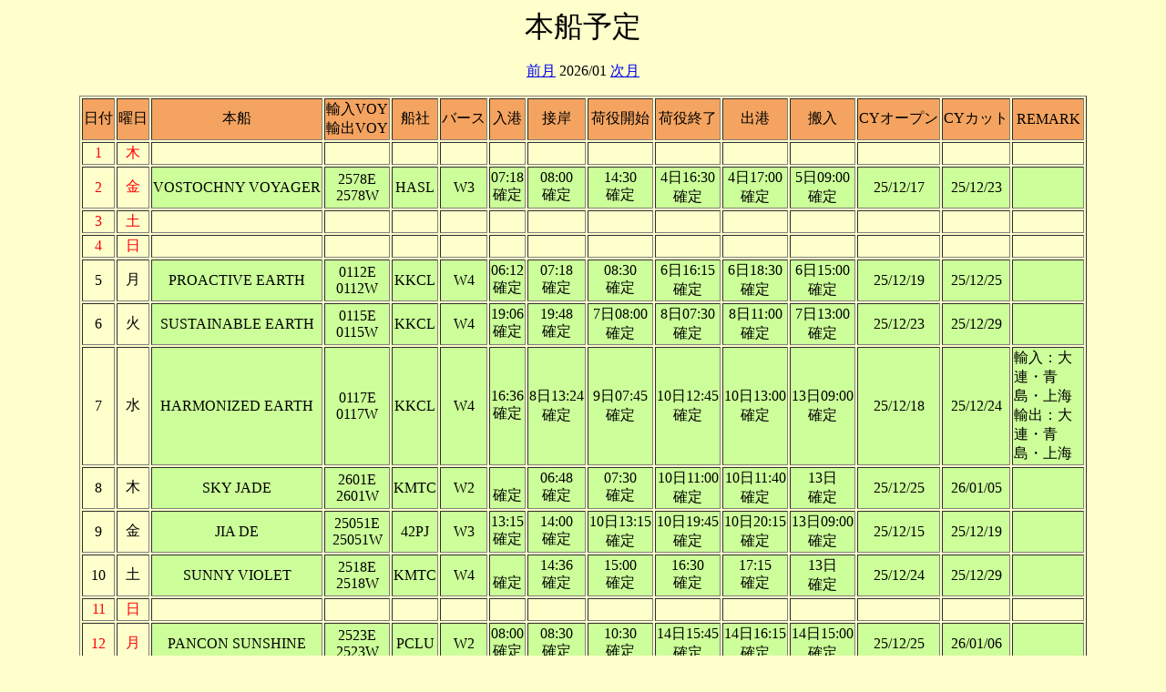

--- FILE ---
content_type: text/html;charset=Shift_JIS
request_url: http://www.nctc.jp/ctms/Calendar.jsp
body_size: 30034
content:

<html>
<head>
<title>
本船予定
</title>

</head>

<body bgcolor="#FFFFCC">
<div align="center">
  <p><font size="+3">
  本船予定
  </font> </p>
</div>







 







	







<center>
  <form action="Calendar.jsp" method="post">
    
    <a href='Calendar.jsp?chm=-1&ym=2026/01'> 前月</a>
    2026/01
    <a href='Calendar.jsp?chm=1&ym=2026/01'> 次月</a>
  </form>

  <table border="1">
               <TR align="center" bgcolor="#f4a460">
			<TD>日付</TD>
			<TD>曜日</TD>
			<TD>本船</TD>
			<TD>輸入VOY<BR>輸出VOY</TD>
			<TD>船社</TD>
			<TD>バース</TD>
			<TD>入港</TD>
			<TD>接岸</TD>
			<TD>荷役開始</TD>
			<TD>荷役終了</TD>
			<TD>出港</TD>
			<TD>搬入</TD>
			<TD>CYオープン</TD>
			<TD>CYカット</TD>
			<TD>REMARK</TD>
		</TR>




<tr>



      
      <td align="center"> <font color='red'>1 </font> </td>
      <td align="center"> <font color='red'>木 </font> </td>






      <td align="center"> &nbsp; </td>
      <td align="center"> &nbsp; </td>
      <td align="center"> &nbsp; </td>
      <td align="center"> &nbsp; </td>
      <td align="center"> &nbsp; </td>
      <td align="center"> &nbsp; </td>
      <td align="center"> &nbsp; </td>
      <td align="center"> &nbsp; </td>
      <td align="center"> &nbsp; </td>
      <td align="center"> &nbsp; </td>
      <td align="center"> &nbsp; </td>
      <td align="center"> &nbsp; </td>
      <td align="left" wrap="wrap" width=75> &nbsp; </td>
</tr>







<tr>



      
      <td align="center"> <font color='red'>2 </font> </td>
      <td align="center"> <font color='red'>金 </font> </td>







 
      <td align="center" bgcolor="#CCFF99"> VOSTOCHNY VOYAGER </td> <td align="center" bgcolor="#CCFF99"> 2578E<br>2578W </td> <td align="center" bgcolor="#CCFF99"> HASL</td> <td align="center" bgcolor="#CCFF99"> W3</td> <td align="center" bgcolor="#CCFF99"> 07:18<br>確定</td> <td align="center" bgcolor="#CCFF99"> 08:00<br>確定</td> <td align="center" bgcolor="#CCFF99"> 14:30<br>確定</td> <td align="center" bgcolor="#CCFF99"> 4日16:30<br>確定</td> <td align="center" bgcolor="#CCFF99"> 4日17:00<br>確定</td> <td align="center" bgcolor="#CCFF99"> 5日09:00<br>確定</td> <td align="center" bgcolor="#CCFF99"> 25/12/17</td> <td align="center" bgcolor="#CCFF99"> 25/12/23</td>  <td align="left" wrap="wrap" width=75 bgcolor="#CCFF99"> &nbsp;</td>
 </tr>

 






<tr>



      
      <td align="center"> <font color='red'>3 </font> </td>
      <td align="center"> <font color='red'>土 </font> </td>






      <td align="center"> &nbsp; </td>
      <td align="center"> &nbsp; </td>
      <td align="center"> &nbsp; </td>
      <td align="center"> &nbsp; </td>
      <td align="center"> &nbsp; </td>
      <td align="center"> &nbsp; </td>
      <td align="center"> &nbsp; </td>
      <td align="center"> &nbsp; </td>
      <td align="center"> &nbsp; </td>
      <td align="center"> &nbsp; </td>
      <td align="center"> &nbsp; </td>
      <td align="center"> &nbsp; </td>
      <td align="left" wrap="wrap" width=75> &nbsp; </td>
</tr>







<tr>



      
      <td align="center"> <font color='red'>4 </font> </td>
      <td align="center"> <font color='red'>日 </font> </td>






      <td align="center"> &nbsp; </td>
      <td align="center"> &nbsp; </td>
      <td align="center"> &nbsp; </td>
      <td align="center"> &nbsp; </td>
      <td align="center"> &nbsp; </td>
      <td align="center"> &nbsp; </td>
      <td align="center"> &nbsp; </td>
      <td align="center"> &nbsp; </td>
      <td align="center"> &nbsp; </td>
      <td align="center"> &nbsp; </td>
      <td align="center"> &nbsp; </td>
      <td align="center"> &nbsp; </td>
      <td align="left" wrap="wrap" width=75> &nbsp; </td>
</tr>







<tr>




      
      <td align="center"> 5 </td>
      <td align="center"> 月 </td>






 
      <td align="center" bgcolor="#CCFF99"> PROACTIVE EARTH </td> <td align="center" bgcolor="#CCFF99"> 0112E<br>0112W </td> <td align="center" bgcolor="#CCFF99"> KKCL</td> <td align="center" bgcolor="#CCFF99"> W4</td> <td align="center" bgcolor="#CCFF99"> 06:12<br>確定</td> <td align="center" bgcolor="#CCFF99"> 07:18<br>確定</td> <td align="center" bgcolor="#CCFF99"> 08:30<br>確定</td> <td align="center" bgcolor="#CCFF99"> 6日16:15<br>確定</td> <td align="center" bgcolor="#CCFF99"> 6日18:30<br>確定</td> <td align="center" bgcolor="#CCFF99"> 6日15:00<br>確定</td> <td align="center" bgcolor="#CCFF99"> 25/12/19</td> <td align="center" bgcolor="#CCFF99"> 25/12/25</td>  <td align="left" wrap="wrap" width=75 bgcolor="#CCFF99"> &nbsp;</td>
 </tr>

 






<tr>




      
      <td align="center"> 6 </td>
      <td align="center"> 火 </td>






 
      <td align="center" bgcolor="#CCFF99"> SUSTAINABLE EARTH </td> <td align="center" bgcolor="#CCFF99"> 0115E<br>0115W </td> <td align="center" bgcolor="#CCFF99"> KKCL</td> <td align="center" bgcolor="#CCFF99"> W4</td> <td align="center" bgcolor="#CCFF99"> 19:06<br>確定</td> <td align="center" bgcolor="#CCFF99"> 19:48<br>確定</td> <td align="center" bgcolor="#CCFF99"> 7日08:00<br>確定</td> <td align="center" bgcolor="#CCFF99"> 8日07:30<br>確定</td> <td align="center" bgcolor="#CCFF99"> 8日11:00<br>確定</td> <td align="center" bgcolor="#CCFF99"> 7日13:00<br>確定</td> <td align="center" bgcolor="#CCFF99"> 25/12/23</td> <td align="center" bgcolor="#CCFF99"> 25/12/29</td>  <td align="left" wrap="wrap" width=75 bgcolor="#CCFF99"> &nbsp;</td>
 </tr>

 






<tr>




      
      <td align="center"> 7 </td>
      <td align="center"> 水 </td>






 
      <td align="center" bgcolor="#CCFF99"> HARMONIZED EARTH </td> <td align="center" bgcolor="#CCFF99"> 0117E<br>0117W </td> <td align="center" bgcolor="#CCFF99"> KKCL</td> <td align="center" bgcolor="#CCFF99"> W4</td> <td align="center" bgcolor="#CCFF99"> 16:36<br>確定</td> <td align="center" bgcolor="#CCFF99"> 8日13:24<br>確定</td> <td align="center" bgcolor="#CCFF99"> 9日07:45<br>確定</td> <td align="center" bgcolor="#CCFF99"> 10日12:45<br>確定</td> <td align="center" bgcolor="#CCFF99"> 10日13:00<br>確定</td> <td align="center" bgcolor="#CCFF99"> 13日09:00<br>確定</td> <td align="center" bgcolor="#CCFF99"> 25/12/18</td> <td align="center" bgcolor="#CCFF99"> 25/12/24</td>  <td align="left" wrap="wrap" width=75 bgcolor="#CCFF99"> 輸入：大連・青島・上海
輸出：大連・青島・上海</td>
 </tr>

 






<tr>




      
      <td align="center"> 8 </td>
      <td align="center"> 木 </td>






 
      <td align="center" bgcolor="#CCFF99"> SKY JADE </td> <td align="center" bgcolor="#CCFF99"> 2601E<br>2601W </td> <td align="center" bgcolor="#CCFF99"> KMTC</td> <td align="center" bgcolor="#CCFF99"> W2</td> <td align="center" bgcolor="#CCFF99"> <br>確定</td> <td align="center" bgcolor="#CCFF99"> 06:48<br>確定</td> <td align="center" bgcolor="#CCFF99"> 07:30<br>確定</td> <td align="center" bgcolor="#CCFF99"> 10日11:00<br>確定</td> <td align="center" bgcolor="#CCFF99"> 10日11:40<br>確定</td> <td align="center" bgcolor="#CCFF99"> 13日<br>確定</td> <td align="center" bgcolor="#CCFF99"> 25/12/25</td> <td align="center" bgcolor="#CCFF99"> 26/01/05</td>  <td align="left" wrap="wrap" width=75 bgcolor="#CCFF99"> &nbsp;</td>
 </tr>

 






<tr>




      
      <td align="center"> 9 </td>
      <td align="center"> 金 </td>






 
      <td align="center" bgcolor="#CCFF99"> JIA DE </td> <td align="center" bgcolor="#CCFF99"> 25051E<br>25051W </td> <td align="center" bgcolor="#CCFF99"> 42PJ</td> <td align="center" bgcolor="#CCFF99"> W3</td> <td align="center" bgcolor="#CCFF99"> 13:15<br>確定</td> <td align="center" bgcolor="#CCFF99"> 14:00<br>確定</td> <td align="center" bgcolor="#CCFF99"> 10日13:15<br>確定</td> <td align="center" bgcolor="#CCFF99"> 10日19:45<br>確定</td> <td align="center" bgcolor="#CCFF99"> 10日20:15<br>確定</td> <td align="center" bgcolor="#CCFF99"> 13日09:00<br>確定</td> <td align="center" bgcolor="#CCFF99"> 25/12/15</td> <td align="center" bgcolor="#CCFF99"> 25/12/19</td>  <td align="left" wrap="wrap" width=75 bgcolor="#CCFF99"> &nbsp;</td>
 </tr>

 






<tr>




      
      <td align="center"> 10 </td>
      <td align="center"> 土 </td>






 
      <td align="center" bgcolor="#CCFF99"> SUNNY VIOLET </td> <td align="center" bgcolor="#CCFF99"> 2518E<br>2518W </td> <td align="center" bgcolor="#CCFF99"> KMTC</td> <td align="center" bgcolor="#CCFF99"> W4</td> <td align="center" bgcolor="#CCFF99"> <br>確定</td> <td align="center" bgcolor="#CCFF99"> 14:36<br>確定</td> <td align="center" bgcolor="#CCFF99"> 15:00<br>確定</td> <td align="center" bgcolor="#CCFF99"> 16:30<br>確定</td> <td align="center" bgcolor="#CCFF99"> 17:15<br>確定</td> <td align="center" bgcolor="#CCFF99"> 13日<br>確定</td> <td align="center" bgcolor="#CCFF99"> 25/12/24</td> <td align="center" bgcolor="#CCFF99"> 25/12/29</td>  <td align="left" wrap="wrap" width=75 bgcolor="#CCFF99"> &nbsp;</td>
 </tr>

 






<tr>



      
      <td align="center"> <font color='red'>11 </font> </td>
      <td align="center"> <font color='red'>日 </font> </td>






      <td align="center"> &nbsp; </td>
      <td align="center"> &nbsp; </td>
      <td align="center"> &nbsp; </td>
      <td align="center"> &nbsp; </td>
      <td align="center"> &nbsp; </td>
      <td align="center"> &nbsp; </td>
      <td align="center"> &nbsp; </td>
      <td align="center"> &nbsp; </td>
      <td align="center"> &nbsp; </td>
      <td align="center"> &nbsp; </td>
      <td align="center"> &nbsp; </td>
      <td align="center"> &nbsp; </td>
      <td align="left" wrap="wrap" width=75> &nbsp; </td>
</tr>







<tr>



      
      <td align="center"> <font color='red'>12 </font> </td>
      <td align="center"> <font color='red'>月 </font> </td>







 
      <td align="center" bgcolor="#CCFF99"> PANCON SUNSHINE </td> <td align="center" bgcolor="#CCFF99"> 2523E<br>2523W </td> <td align="center" bgcolor="#CCFF99"> PCLU</td> <td align="center" bgcolor="#CCFF99"> W2</td> <td align="center" bgcolor="#CCFF99"> 08:00<br>確定</td> <td align="center" bgcolor="#CCFF99"> 08:30<br>確定</td> <td align="center" bgcolor="#CCFF99"> 10:30<br>確定</td> <td align="center" bgcolor="#CCFF99"> 14日15:45<br>確定</td> <td align="center" bgcolor="#CCFF99"> 14日16:15<br>確定</td> <td align="center" bgcolor="#CCFF99"> 14日15:00<br>確定</td> <td align="center" bgcolor="#CCFF99"> 25/12/25</td> <td align="center" bgcolor="#CCFF99"> 26/01/06</td>  <td align="left" wrap="wrap" width=75 bgcolor="#CCFF99"> &nbsp;</td>
 </tr>

 






<tr>




      
      <td align="center"> 13 </td>
      <td align="center"> 火 </td>






 
      <td align="center" bgcolor="#CCFF99"> SUNNY IVY </td> <td align="center" bgcolor="#CCFF99"> 2601E<br>2601W </td> <td align="center" bgcolor="#CCFF99"> KMTC</td> <td align="center" bgcolor="#CCFF99"> W4</td> <td align="center" bgcolor="#CCFF99"> <br>確定</td> <td align="center" bgcolor="#CCFF99"> 08:00<br>確定</td> <td align="center" bgcolor="#CCFF99"> 08:45<br>確定</td> <td align="center" bgcolor="#CCFF99"> 12:30<br>確定</td> <td align="center" bgcolor="#CCFF99"> 13:10<br>確定</td> <td align="center" bgcolor="#CCFF99"> <br>確定</td> <td align="center" bgcolor="#CCFF99"> 25/12/26</td> <td align="center" bgcolor="#CCFF99"> 26/01/07</td>  <td align="left" wrap="wrap" width=75 bgcolor="#CCFF99"> &nbsp;</td>
 </tr>

 






<tr>




      
      <td align="center"> 14 </td>
      <td align="center"> 水 </td>






 
      <td align="center"> KAKO </td> <td align="center"> 0033<br>0033 </td> <td align="center"> IMOT</td> <td align="center"> W4</td> <td align="center"> <br>予定</td> <td align="center"> 07:45<br>予定</td> <td align="center"> 08:30<br>予定</td> <td align="center"> 15日15:15<br>予定</td> <td align="center"> 15日16:00<br>予定</td> <td align="center"> 15日<br>予定</td> <td align="center"> 25/12/25</td> <td align="center"> 26/01/06</td>  <td align="left" wrap="wrap" width=75> &nbsp;</td>
 </tr>

 






<tr>




      
      <td align="center"> 15 </td>
      <td align="center"> 木 </td>





      <td align="center"> &nbsp; </td>
      <td align="center"> &nbsp; </td>
      <td align="center"> &nbsp; </td>
      <td align="center"> &nbsp; </td>
      <td align="center"> &nbsp; </td>
      <td align="center"> &nbsp; </td>
      <td align="center"> &nbsp; </td>
      <td align="center"> &nbsp; </td>
      <td align="center"> &nbsp; </td>
      <td align="center"> &nbsp; </td>
      <td align="center"> &nbsp; </td>
      <td align="center"> &nbsp; </td>
      <td align="left" wrap="wrap" width=75> &nbsp; </td>
</tr>







<tr>




      
      <td align="center"> 16 </td>
      <td align="center"> 金 </td>






 
      <td align="center" bgcolor="#CCFF99"> VOSTOCHNY VOYAGER </td> <td align="center" bgcolor="#CCFF99"> 2601E<br>2601W </td> <td align="center" bgcolor="#CCFF99"> HASL</td> <td align="center" bgcolor="#CCFF99"> W3</td> <td align="center" bgcolor="#CCFF99"> 06:58<br>確定</td> <td align="center" bgcolor="#CCFF99"> 07:42<br>確定</td> <td align="center" bgcolor="#CCFF99"> 08:45<br>確定</td> <td align="center" bgcolor="#CCFF99"> 17:15<br>確定</td> <td align="center" bgcolor="#CCFF99"> 17:45<br>確定</td> <td align="center" bgcolor="#CCFF99"> 19日09:00<br>確定</td> <td align="center" bgcolor="#CCFF99"> 25/12/25</td> <td align="center" bgcolor="#CCFF99"> 26/01/06</td>  <td align="left" wrap="wrap" width=75 bgcolor="#CCFF99"> &nbsp;</td>
 </tr>

<tr>
      <td align="center"> &nbsp; </td>
      <td align="center"> &nbsp; </td>


 
      <td align="center" bgcolor="#CCFF99"> SUNNY CAMELLIA </td> <td align="center" bgcolor="#CCFF99"> 2519E<br>2519W </td> <td align="center" bgcolor="#CCFF99"> KMTC</td> <td align="center" bgcolor="#CCFF99"> W2</td> <td align="center" bgcolor="#CCFF99"> 07:15<br>確定</td> <td align="center" bgcolor="#CCFF99"> 08:24<br>確定</td> <td align="center" bgcolor="#CCFF99"> 09:00<br>確定</td> <td align="center" bgcolor="#CCFF99"> 14:15<br>確定</td> <td align="center" bgcolor="#CCFF99"> 14:50<br>確定</td> <td align="center" bgcolor="#CCFF99"> <br>確定</td> <td align="center" bgcolor="#CCFF99"> 25/12/24</td> <td align="center" bgcolor="#CCFF99"> 25/12/29</td>  <td align="left" wrap="wrap" width=75 bgcolor="#CCFF99"> &nbsp;</td>
 </tr>

 






<tr>




      
      <td align="center"> 17 </td>
      <td align="center"> 土 </td>






 
      <td align="center" bgcolor="#CCFF99"> STAR EXPRESS </td> <td align="center" bgcolor="#CCFF99"> 2601E<br>2601W </td> <td align="center" bgcolor="#CCFF99"> NSSL</td> <td align="center" bgcolor="#CCFF99"> W4</td> <td align="center" bgcolor="#CCFF99"> 06:05<br>確定</td> <td align="center" bgcolor="#CCFF99"> 06:54<br>確定</td> <td align="center" bgcolor="#CCFF99"> 07:45<br>確定</td> <td align="center" bgcolor="#CCFF99"> 09:45<br>確定</td> <td align="center" bgcolor="#CCFF99"> 10:00<br>確定</td> <td align="center" bgcolor="#CCFF99"> 19日09:00<br>確定</td> <td align="center" bgcolor="#CCFF99"> 26/01/08</td> <td align="center" bgcolor="#CCFF99"> 26/01/14</td>  <td align="left" wrap="wrap" width=75 bgcolor="#CCFF99"> &nbsp;</td>
 </tr>

<tr>
      <td align="center"> &nbsp; </td>
      <td align="center"> &nbsp; </td>


 
      <td align="center" bgcolor="#CCFF99"> ATLANTIC SOUTH </td> <td align="center" bgcolor="#CCFF99"> 2601E<br>2601W </td> <td align="center" bgcolor="#CCFF99"> SNKO</td> <td align="center" bgcolor="#CCFF99"> W3</td> <td align="center" bgcolor="#CCFF99"> 07:45<br>確定</td> <td align="center" bgcolor="#CCFF99"> 08:42<br>確定</td> <td align="center" bgcolor="#CCFF99"> 10:15<br>確定</td> <td align="center" bgcolor="#CCFF99"> 19:00<br>確定</td> <td align="center" bgcolor="#CCFF99"> 19:10<br>確定</td> <td align="center" bgcolor="#CCFF99"> 19日09:00<br>確定</td> <td align="center" bgcolor="#CCFF99"> 25/12/25</td> <td align="center" bgcolor="#CCFF99"> 26/01/06</td>  <td align="left" wrap="wrap" width=75 bgcolor="#CCFF99"> &nbsp;</td>
 </tr>

 






<tr>



      
      <td align="center"> <font color='red'>18 </font> </td>
      <td align="center"> <font color='red'>日 </font> </td>






      <td align="center"> &nbsp; </td>
      <td align="center"> &nbsp; </td>
      <td align="center"> &nbsp; </td>
      <td align="center"> &nbsp; </td>
      <td align="center"> &nbsp; </td>
      <td align="center"> &nbsp; </td>
      <td align="center"> &nbsp; </td>
      <td align="center"> &nbsp; </td>
      <td align="center"> &nbsp; </td>
      <td align="center"> &nbsp; </td>
      <td align="center"> &nbsp; </td>
      <td align="center"> &nbsp; </td>
      <td align="left" wrap="wrap" width=75> &nbsp; </td>
</tr>







<tr>




      
      <td align="center"> 19 </td>
      <td align="center"> 月 </td>






 
      <td align="center" bgcolor="#CCFF99"> STAR CLIPPER </td> <td align="center" bgcolor="#CCFF99"> 2601E<br>2601W </td> <td align="center" bgcolor="#CCFF99"> NSSL</td> <td align="center" bgcolor="#CCFF99"> W2</td> <td align="center" bgcolor="#CCFF99"> 06:30<br>確定</td> <td align="center" bgcolor="#CCFF99"> 07:06<br>確定</td> <td align="center" bgcolor="#CCFF99"> 07:45<br>確定</td> <td align="center" bgcolor="#CCFF99"> 13:45<br>確定</td> <td align="center" bgcolor="#CCFF99"> 14:00<br>確定</td> <td align="center" bgcolor="#CCFF99"> 13:00<br>確定</td> <td align="center" bgcolor="#CCFF99"> 26/01/09</td> <td align="center" bgcolor="#CCFF99"> 26/01/15</td>  <td align="left" wrap="wrap" width=75 bgcolor="#CCFF99"> &nbsp;</td>
 </tr>

<tr>
      <td align="center"> &nbsp; </td>
      <td align="center"> &nbsp; </td>


 
      <td align="center"> みわ </td> <td align="center"> 0104<br>0105 </td> <td align="center"> </td> <td align="center"> W4</td> <td align="center" bgcolor="#FFFF66"> 08:45<br>確定</td> <td align="center" bgcolor="#FFFF66"> 09:30<br>確定</td> <td align="center" bgcolor="#FFFF66"> 14:15<br>確定</td> <td align="center" bgcolor="#FFFF66"> 19:30<br>確定</td> <td align="center"> 26日<br>予定</td> <td align="center" bgcolor="#FFFF66"> 確定</td> <td align="center"> 26/01/13</td> <td align="center"> 26/01/16</td>  <td align="left" wrap="wrap" width=75> &nbsp;</td>
 </tr>

<tr>
      <td align="center"> &nbsp; </td>
      <td align="center"> &nbsp; </td>


 
      <td align="center" bgcolor="#CCFF99"> SUNNY CANNA </td> <td align="center" bgcolor="#CCFF99"> 2518E<br>2518W </td> <td align="center" bgcolor="#CCFF99"> KMTC</td> <td align="center" bgcolor="#CCFF99"> W2</td> <td align="center" bgcolor="#CCFF99"> 15:30<br>確定</td> <td align="center" bgcolor="#CCFF99"> 16:12<br>確定</td> <td align="center" bgcolor="#CCFF99"> 20日10:15<br>確定</td> <td align="center" bgcolor="#CCFF99"> 21日14:30<br>確定</td> <td align="center" bgcolor="#CCFF99"> 21日15:05<br>確定</td> <td align="center" bgcolor="#CCFF99"> 21日<br>確定</td> <td align="center" bgcolor="#CCFF99"> 25/12/27</td> <td align="center" bgcolor="#CCFF99"> 26/01/08</td>  <td align="left" wrap="wrap" width=75 bgcolor="#CCFF99"> &nbsp;</td>
 </tr>

 






<tr>




      
      <td align="center"> 20 </td>
      <td align="center"> 火 </td>






 
      <td align="center" bgcolor="#CCFF99"> PROACTIVE EARTH </td> <td align="center" bgcolor="#CCFF99"> 0113E<br>0113W </td> <td align="center" bgcolor="#CCFF99"> KKCL</td> <td align="center" bgcolor="#CCFF99"> W4</td> <td align="center" bgcolor="#CCFF99"> 06:12<br>確定</td> <td align="center" bgcolor="#CCFF99"> 06:48<br>確定</td> <td align="center" bgcolor="#CCFF99"> 21日09:45<br>確定</td> <td align="center" bgcolor="#CCFF99"> 22日09:30<br>確定</td> <td align="center" bgcolor="#CCFF99"> 22日09:45<br>確定</td> <td align="center" bgcolor="#CCFF99"> 22日09:00<br>確定</td> <td align="center" bgcolor="#CCFF99"> 26/01/07</td> <td align="center" bgcolor="#CCFF99"> 26/01/13</td>  <td align="left" wrap="wrap" width=75 bgcolor="#CCFF99"> &nbsp;</td>
 </tr>

 






<tr>




      
      <td align="center"> 21 </td>
      <td align="center"> 水 </td>





      <td align="center"> &nbsp; </td>
      <td align="center"> &nbsp; </td>
      <td align="center"> &nbsp; </td>
      <td align="center"> &nbsp; </td>
      <td align="center"> &nbsp; </td>
      <td align="center"> &nbsp; </td>
      <td align="center"> &nbsp; </td>
      <td align="center"> &nbsp; </td>
      <td align="center"> &nbsp; </td>
      <td align="center"> &nbsp; </td>
      <td align="center"> &nbsp; </td>
      <td align="center"> &nbsp; </td>
      <td align="left" wrap="wrap" width=75> &nbsp; </td>
</tr>







<tr>




      
      <td align="center"> 22 </td>
      <td align="center"> 木 </td>






 
      <td align="center"> SUNNY CLOVER </td> <td align="center"> 2601E<br>2601W </td> <td align="center"> KMTC</td> <td align="center"> W3</td> <td align="center" bgcolor="#FFFF66"> 07:00<br>確定</td> <td align="center" bgcolor="#FFFF66"> 07:42<br>確定</td> <td align="center" bgcolor="#FFFF66"> 08:45<br>確定</td> <td align="center"> 23日17:30<br>予定</td> <td align="center"> 23日18:00<br>予定</td> <td align="center"> 26日<br>予定</td> <td align="center"> 25/12/29</td> <td align="center"> 26/01/16</td>  <td align="left" wrap="wrap" width=75> &nbsp;</td>
 </tr>

 






<tr>




      
      <td align="center"> 23 </td>
      <td align="center"> 金 </td>






 
      <td align="center"> KAKO </td> <td align="center"> 0034<br>0034 </td> <td align="center"> IMOT</td> <td align="center"> W4</td> <td align="center" bgcolor="#FFFF66"> 06:00<br>確定</td> <td align="center" bgcolor="#FFFF66"> 06:45<br>確定</td> <td align="center" bgcolor="#FFFF66"> 07:45<br>確定</td> <td align="center"> 17:45<br>予定</td> <td align="center"> 18:30<br>予定</td> <td align="center"> <br>予定</td> <td align="center"> 26/01/14</td> <td align="center"> 26/01/20</td>  <td align="left" wrap="wrap" width=75> &nbsp;</td>
 </tr>

 






<tr>




      
      <td align="center"> 24 </td>
      <td align="center"> 土 </td>






 
      <td align="center"> SUSTAINABLE EARTH </td> <td align="center"> 0116E<br>0116W </td> <td align="center"> KKCL</td> <td align="center"> W4</td> <td align="center"> <br>予定</td> <td align="center"> &nbsp; </td> <td align="center"> &nbsp; </td> <td align="center"> &nbsp; </td> <td align="center"> <br>予定</td> <td align="center"> &nbsp; </td> <td align="center"> 26/01/06</td> <td align="center"> 26/01/12</td>  <td align="left" wrap="wrap" width=75> &nbsp;</td>
 </tr>

 






<tr>



      
      <td align="center"> <font color='red'>25 </font> </td>
      <td align="center"> <font color='red'>日 </font> </td>







 
      <td align="center"> SKY JADE </td> <td align="center"> 2602E<br>2602W </td> <td align="center"> KMTC</td> <td align="center"> W2</td> <td align="center"> <br>予定</td> <td align="center"> &nbsp; </td> <td align="center"> &nbsp; </td> <td align="center"> &nbsp; </td> <td align="center"> <br>予定</td> <td align="center"> &nbsp; </td> <td align="center"> 26/01/13</td> <td align="center"> 26/01/19</td>  <td align="left" wrap="wrap" width=75> &nbsp;</td>
 </tr>

 






<tr>




      
      <td align="center"> 26 </td>
      <td align="center"> 月 </td>






 
      <td align="center"> JIA DE </td> <td align="center"> 26001E<br>26001W </td> <td align="center"> 42PJ</td> <td align="center"> W3</td> <td align="center"> <br>予定</td> <td align="center"> &nbsp; </td> <td align="center"> &nbsp; </td> <td align="center"> &nbsp; </td> <td align="center"> <br>予定</td> <td align="center"> &nbsp; </td> <td align="center"> 25/12/24</td> <td align="center"> 25/12/29</td>  <td align="left" wrap="wrap" width=75> &nbsp;</td>
 </tr>

<tr>
      <td align="center"> &nbsp; </td>
      <td align="center"> &nbsp; </td>


 
      <td align="center"> VOSTOCHNY VOYAGER </td> <td align="center"> 2602E<br>2602W </td> <td align="center"> HASL</td> <td align="center"> W3</td> <td align="center"> <br>予定</td> <td align="center"> &nbsp; </td> <td align="center"> &nbsp; </td> <td align="center"> &nbsp; </td> <td align="center"> <br>予定</td> <td align="center"> &nbsp; </td> <td align="center"> 26/01/07</td> <td align="center"> 26/01/13</td>  <td align="left" wrap="wrap" width=75> &nbsp;</td>
 </tr>

 






<tr>




      
      <td align="center"> 27 </td>
      <td align="center"> 火 </td>






 
      <td align="center"> SKY FLOWER </td> <td align="center"> 2601E<br>2601W </td> <td align="center"> CKCO</td> <td align="center"> W3</td> <td align="center"> <br>予定</td> <td align="center"> &nbsp; </td> <td align="center"> &nbsp; </td> <td align="center"> &nbsp; </td> <td align="center"> <br>予定</td> <td align="center"> &nbsp; </td> <td align="center"> 26/01/17</td> <td align="center"> 26/01/23</td>  <td align="left" wrap="wrap" width=75> &nbsp;</td>
 </tr>

<tr>
      <td align="center"> &nbsp; </td>
      <td align="center"> &nbsp; </td>


 
      <td align="center"> HARMONIZED EARTH </td> <td align="center"> 0118E<br>0118W </td> <td align="center"> KKCL</td> <td align="center"> W4</td> <td align="center"> <br>予定</td> <td align="center"> &nbsp; </td> <td align="center"> &nbsp; </td> <td align="center"> &nbsp; </td> <td align="center"> <br>予定</td> <td align="center"> &nbsp; </td> <td align="center"> 26/01/13</td> <td align="center"> 26/01/19</td>  <td align="left" wrap="wrap" width=75> &nbsp;</td>
 </tr>

 






<tr>




      
      <td align="center"> 28 </td>
      <td align="center"> 水 </td>






 
      <td align="center"> ATLANTIC SOUTH </td> <td align="center"> 2602E<br>2602W </td> <td align="center"> SNKO</td> <td align="center"> W3</td> <td align="center"> <br>予定</td> <td align="center"> &nbsp; </td> <td align="center"> &nbsp; </td> <td align="center"> &nbsp; </td> <td align="center"> <br>予定</td> <td align="center"> &nbsp; </td> <td align="center"> 26/01/08</td> <td align="center"> 26/01/21</td>  <td align="left" wrap="wrap" width=75> &nbsp;</td>
 </tr>

<tr>
      <td align="center"> &nbsp; </td>
      <td align="center"> &nbsp; </td>


 
      <td align="center"> KAKO </td> <td align="center"> 0035<br>0035 </td> <td align="center"> IMOT</td> <td align="center"> &nbsp;</td> <td align="center"> <br>予定</td> <td align="center"> &nbsp; </td> <td align="center"> &nbsp; </td> <td align="center"> &nbsp; </td> <td align="center"> <br>予定</td> <td align="center"> &nbsp; </td> <td align="center"> 26/01/21</td> <td align="center"> 26/01/27</td>  <td align="left" wrap="wrap" width=75> &nbsp;</td>
 </tr>

 






<tr>




      
      <td align="center"> 29 </td>
      <td align="center"> 木 </td>






 
      <td align="center"> SUNNY IVY </td> <td align="center"> 2602E<br>2602W </td> <td align="center"> KMTC</td> <td align="center"> W4</td> <td align="center"> <br>予定</td> <td align="center"> &nbsp; </td> <td align="center"> &nbsp; </td> <td align="center"> &nbsp; </td> <td align="center"> <br>予定</td> <td align="center"> &nbsp; </td> <td align="center"> 26/01/22</td> <td align="center"> 26/01/28</td>  <td align="left" wrap="wrap" width=75> &nbsp;</td>
 </tr>

 






<tr>




      
      <td align="center"> 30 </td>
      <td align="center"> 金 </td>






 
      <td align="center"> PANCON SUNSHINE </td> <td align="center"> 2602E<br>2602W </td> <td align="center"> PCLU</td> <td align="center"> W2</td> <td align="center"> <br>予定</td> <td align="center"> &nbsp; </td> <td align="center"> &nbsp; </td> <td align="center"> &nbsp; </td> <td align="center"> <br>予定</td> <td align="center"> &nbsp; </td> <td align="center"> 26/01/20</td> <td align="center"> 26/01/26</td>  <td align="left" wrap="wrap" width=75> &nbsp;</td>
 </tr>

<tr>
      <td align="center"> &nbsp; </td>
      <td align="center"> &nbsp; </td>


 
      <td align="center"> SUNNY CANNA </td> <td align="center"> 2601E<br>2601W </td> <td align="center"> KMTC</td> <td align="center"> W2</td> <td align="center"> <br>予定</td> <td align="center"> &nbsp; </td> <td align="center"> &nbsp; </td> <td align="center"> &nbsp; </td> <td align="center"> <br>予定</td> <td align="center"> &nbsp; </td> <td align="center"> 26/01/23</td> <td align="center"> 26/01/29</td>  <td align="left" wrap="wrap" width=75> &nbsp;</td>
 </tr>

 






<tr>




      
      <td align="center"> 31 </td>
      <td align="center"> 土 </td>





      <td align="center"> &nbsp; </td>
      <td align="center"> &nbsp; </td>
      <td align="center"> &nbsp; </td>
      <td align="center"> &nbsp; </td>
      <td align="center"> &nbsp; </td>
      <td align="center"> &nbsp; </td>
      <td align="center"> &nbsp; </td>
      <td align="center"> &nbsp; </td>
      <td align="center"> &nbsp; </td>
      <td align="center"> &nbsp; </td>
      <td align="center"> &nbsp; </td>
      <td align="center"> &nbsp; </td>
      <td align="left" wrap="wrap" width=75> &nbsp; </td>
</tr>





</table>
</center>
</body>
</html>
